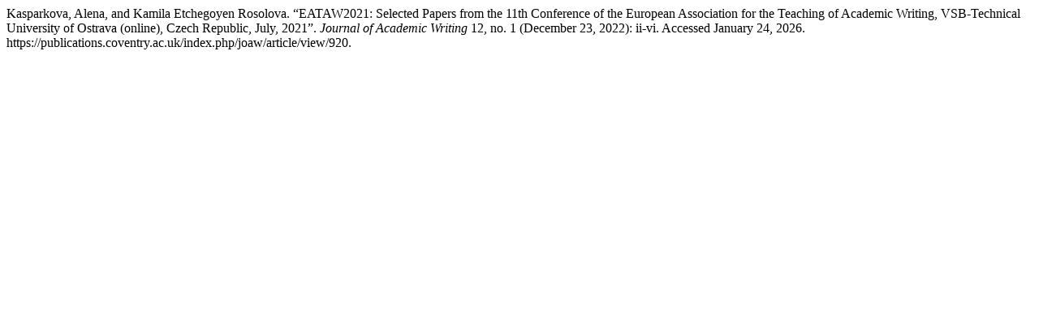

--- FILE ---
content_type: text/html; charset=UTF-8
request_url: https://publications.coventry.ac.uk/index.php/joaw/citationstylelanguage/get/turabian-fullnote-bibliography?submissionId=920&publicationId=1142
body_size: 258
content:
<div class="csl-bib-body">
  <div class="csl-entry">Kasparkova, Alena, and Kamila Etchegoyen Rosolova. “EATAW2021: Selected Papers from the 11th Conference of the European Association for the Teaching of Academic Writing, VSB-Technical University of Ostrava (online), Czech Republic, July, 2021”. <i>Journal of Academic Writing</i> 12, no. 1 (December 23, 2022): ii-vi. Accessed January 24, 2026. https://publications.coventry.ac.uk/index.php/joaw/article/view/920.</div>
</div>